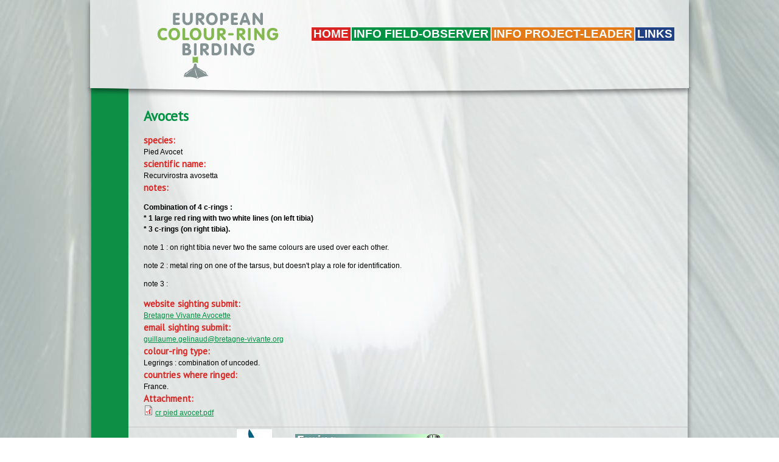

--- FILE ---
content_type: text/html; charset=utf-8
request_url: https://cr-birding.org/node/1479
body_size: 3957
content:
<!DOCTYPE html PUBLIC "-//W3C//DTD XHTML+RDFa 1.0//EN"
  "http://www.w3.org/MarkUp/DTD/xhtml-rdfa-1.dtd">
<html xmlns="http://www.w3.org/1999/xhtml" xml:lang="en" version="XHTML+RDFa 1.0" dir="ltr">

<head profile="http://www.w3.org/1999/xhtml/vocab">
  <meta http-equiv="Content-Type" content="text/html; charset=utf-8" />
<meta name="Generator" content="Drupal 7 (http://drupal.org)" />
<link rel="canonical" href="/node/1479" />
<link rel="shortlink" href="/node/1479" />
<link rel="shortcut icon" href="https://cr-birding.org/misc/favicon.ico" type="image/vnd.microsoft.icon" />
  <title>Avocets | cr-birding</title>
  <link href='https://fonts.googleapis.com/css?family=PT+Sans' rel='stylesheet' type='text/css'>
  <link type="text/css" rel="stylesheet" href="https://cr-birding.org/sites/default/files/css/css_xE-rWrJf-fncB6ztZfd2huxqgxu4WO-qwma6Xer30m4.css" media="all" />
<link type="text/css" rel="stylesheet" href="https://cr-birding.org/sites/default/files/css/css_vZ7OMldNxT0kN_1nW7_5iIquAxAdcU-aJ-ucVab5t40.css" media="all" />
<link type="text/css" rel="stylesheet" href="https://cr-birding.org/sites/default/files/css/css_G5BCm25r5vUZdGW5l3ELD1e20Rcml8G9lj09_K7UHtk.css" media="all" />
<link type="text/css" rel="stylesheet" href="https://cr-birding.org/sites/default/files/css/css_jNr9rQDnwn3w3fFzXK_9jy6bhtAhDJfGOBAvLAaxqkg.css" media="all" />
  <script type="text/javascript" src="https://cr-birding.org/misc/jquery.js?v=1.4.4"></script>
<script type="text/javascript" src="https://cr-birding.org/misc/jquery-extend-3.4.0.js?v=1.4.4"></script>
<script type="text/javascript" src="https://cr-birding.org/misc/jquery-html-prefilter-3.5.0-backport.js?v=1.4.4"></script>
<script type="text/javascript" src="https://cr-birding.org/misc/jquery.once.js?v=1.2"></script>
<script type="text/javascript" src="https://cr-birding.org/misc/drupal.js?swwyqn"></script>
<script type="text/javascript">
<!--//--><![CDATA[//><!--

jQuery(document).ready(function () { 	
	var colors= new Array("#da2421","#009242","#e47917","#204184");
	var acolors= new Array("#da2421","#009242","#dd6a01","#204184");	
	var acolorsh= new Array("#a10402","#01652e","#a65601","#011d55");	
	var activelink = jQuery("#block-system-main-menu a.active");
	var parentli = activelink.closest("ul").parent("li");
	if(parentli.length < 1)	{ 
		var nactiveli = jQuery("#block-system-main-menu .content > ul.menu > li").index(activelink.parent());
	}
	else {
	   var nactiveli = jQuery("#block-system-main-menu .content > ul.menu > li").index(parentli);		
   }
	if(nactiveli > -1) {
		jQuery("#footer").css("background","url(/sites/all/themes/crbirding/img/footer_"+nactiveli+".png) no-repeat");
		jQuery("#main-wrapper").css("background","url(/sites/all/themes/crbirding/img/wrapper_"+nactiveli+".png) repeat-y");	
		jQuery("#main h1, #main h3, #main h2").css("color",colors[nactiveli]);
		/* link kleuren */
		jQuery("#main a").css("color",acolors[nactiveli]);
		jQuery("#main a").hover(function() { jQuery(this).css("color", acolorsh[nactiveli]); }, function() { jQuery(this).css("color",acolors[nactiveli]) } ) ;
		/* maak koppen van prim links met submenu niet klikbaar */
		jQuery("#block-menu-primary-links .menu li.expanded > a").click(function() {return false;});
	}
	});

//--><!]]>
</script>
<script type="text/javascript" src="https://cr-birding.org/misc/collapse.js?swwyqn"></script>
<script type="text/javascript" src="https://cr-birding.org/misc/form.js?swwyqn"></script>
<script type="text/javascript" src="https://cr-birding.org/sites/all/libraries/colorbox/jquery.colorbox-min.js?swwyqn"></script>
<script type="text/javascript" src="https://cr-birding.org/sites/all/modules/colorbox/js/colorbox.js?swwyqn"></script>
<script type="text/javascript" src="https://cr-birding.org/sites/all/modules/colorbox/styles/default/colorbox_style.js?swwyqn"></script>
<script type="text/javascript" src="https://cr-birding.org/sites/all/modules/google_analytics/googleanalytics.js?swwyqn"></script>
<script type="text/javascript">
<!--//--><![CDATA[//><!--
(function(i,s,o,g,r,a,m){i["GoogleAnalyticsObject"]=r;i[r]=i[r]||function(){(i[r].q=i[r].q||[]).push(arguments)},i[r].l=1*new Date();a=s.createElement(o),m=s.getElementsByTagName(o)[0];a.async=1;a.src=g;m.parentNode.insertBefore(a,m)})(window,document,"script","//www.google-analytics.com/analytics.js","ga");ga("create", "UA-21709673-1", {"cookieDomain":"auto"});ga("send", "pageview");
//--><!]]>
</script>
<script type="text/javascript">
<!--//--><![CDATA[//><!--
jQuery.extend(Drupal.settings, {"basePath":"\/","pathPrefix":"","ajaxPageState":{"theme":"crbirding","theme_token":"h7yaT4gTbzPiZUSWCuL0hvuGOc0CIBhD0kNxguJjDKg","js":{"misc\/jquery.js":1,"misc\/jquery-extend-3.4.0.js":1,"misc\/jquery-html-prefilter-3.5.0-backport.js":1,"misc\/jquery.once.js":1,"misc\/drupal.js":1,"0":1,"misc\/collapse.js":1,"misc\/form.js":1,"sites\/all\/libraries\/colorbox\/jquery.colorbox-min.js":1,"sites\/all\/modules\/colorbox\/js\/colorbox.js":1,"sites\/all\/modules\/colorbox\/styles\/default\/colorbox_style.js":1,"sites\/all\/modules\/google_analytics\/googleanalytics.js":1,"1":1},"css":{"modules\/system\/system.base.css":1,"modules\/system\/system.menus.css":1,"modules\/system\/system.messages.css":1,"modules\/system\/system.theme.css":1,"modules\/comment\/comment.css":1,"modules\/field\/theme\/field.css":1,"modules\/node\/node.css":1,"modules\/search\/search.css":1,"modules\/user\/user.css":1,"sites\/all\/modules\/views\/css\/views.css":1,"sites\/all\/modules\/ckeditor\/css\/ckeditor.css":1,"sites\/all\/modules\/colorbox\/styles\/default\/colorbox_style.css":1,"sites\/all\/modules\/ctools\/css\/ctools.css":1,"sites\/all\/themes\/crbirding\/style.css":1}},"colorbox":{"opacity":"0.85","current":"{current} of {total}","previous":"\u00ab Prev","next":"Next \u00bb","close":"Close","maxWidth":"98%","maxHeight":"98%","fixed":true,"mobiledetect":true,"mobiledevicewidth":"480px"},"googleanalytics":{"trackOutbound":1,"trackMailto":1,"trackDownload":1,"trackDownloadExtensions":"7z|aac|arc|arj|asf|asx|avi|bin|csv|doc(x|m)?|dot(x|m)?|exe|flv|gif|gz|gzip|hqx|jar|jpe?g|js|mp(2|3|4|e?g)|mov(ie)?|msi|msp|pdf|phps|png|ppt(x|m)?|pot(x|m)?|pps(x|m)?|ppam|sld(x|m)?|thmx|qtm?|ra(m|r)?|sea|sit|tar|tgz|torrent|txt|wav|wma|wmv|wpd|xls(x|m|b)?|xlt(x|m)|xlam|xml|z|zip","trackColorbox":1}});
//--><!]]>
</script>
</head>
<body class="html not-front not-logged-in no-sidebars page-node page-node- page-node-1479 node-type-project i18n-en" >
  <div id="skip-link">
    <a href="#main-content" class="element-invisible element-focusable">Skip to main content</a>
  </div>
    
  <div id="page-wrapper"><div id="page">

    <div id="header"><div class="section clearfix">

      
      	
      <div class="region region-header">
    <div id="block-system-main-menu" class="block block-system block-menu">

    
  <div class="content">
    <ul class="menu"><li class="first expanded"><a href="/" title="">Home</a><ul class="menu"><li class="first last leaf"><a href="/node/298">How to use this website</a></li>
</ul></li>
<li class="expanded"><a href="/" title="">Info field-observer</a><ul class="menu"><li class="first leaf"><a href="/colourprojects" title="">Find a colour-ring project</a></li>
<li class="leaf"><a href="/node/112">Colour Mark Coding Summary</a></li>
<li class="leaf"><a href="/node/111">cr-mysteries</a></li>
<li class="last leaf"><a href="/node/134">cr-news</a></li>
</ul></li>
<li class="expanded"><a href="/" title="">Info project-leader</a><ul class="menu"><li class="first leaf"><a href="/node/85">General information</a></li>
<li class="last leaf"><a href="/node/113">cr-supplier and diameter</a></li>
</ul></li>
<li class="last leaf"><a href="/node/120">LINKS</a></li>
</ul>  </div>
</div>
  </div>

    </div></div> <!-- /.section, /#header -->

    <div id="main-wrapper"><div id="main" class="clearfix">

      <div id="content" class="column "><div class="section">
                <a id="main-content"></a>
                <h1 class="title" id="page-title">Avocets</h1>                <div class="tabs"></div>                                  <div class="region region-content">
    <div id="block-system-main" class="block block-system">

    
  <div class="content">
    <div id="node-1479" class="node node-project clearfix">

  
      
  
  <div class="content">
    <div class="field field-name-taxonomy-vocabulary-4 field-type-taxonomy-term-reference field-label-above"><div class="field-label">species:&nbsp;</div><div class="field-items"><div class="field-item even">Pied Avocet</div></div></div><div class="field field-name-field-sciname field-type-taxonomy-term-reference field-label-above"><div class="field-label">scientific name:&nbsp;</div><div class="field-items"><div class="field-item even">Recurvirostra avosetta</div></div></div><div class="field field-name-field-notes field-type-text-long field-label-above"><div class="field-label">notes:&nbsp;</div><div class="field-items"><div class="field-item even"><p><strong>Combination of 4 c-rings :<br />
* 1 large red ring with two white lines (on left tibia)<br />
* 3 c-rings (on right tibia).</strong></p>
<p>note 1 : on right tibia never two the same colours are used over each other.</p>
<p>note 2 : metal ring on one of the tarsus, but doesn't play a role for identification.</p>
<p>note 3 : </p>
</div></div></div><div class="field field-name-field-urlsub field-type-link-field field-label-above"><div class="field-label">website sighting submit:&nbsp;</div><div class="field-items"><div class="field-item even"><a href="http://www.bretagne-vivante-dev.org/avocette/index.php">Bretagne Vivante Avocette</a></div></div></div><div class="field field-name-field-submitmail field-type-email field-label-above"><div class="field-label">email sighting submit:&nbsp;</div><div class="field-items"><div class="field-item even">  <span id="7fcabfe4911afec8b5b8fd80ef54fc7b1cfad1d3"></span>
<script type="text/javascript"> <!--
  document.getElementById('7fcabfe4911afec8b5b8fd80ef54fc7b1cfad1d3').innerHTML = '<a href="&#109;&#97;&#105;&#108;&#116;&#111;&#58;&#103;&#117;&#105;&#108;&#108;&#97;&#117;&#109;&#101;&#46;&#103;&#101;&#108;&#105;&#110;&#97;&#117;&#100;&#64;&#98;&#114;&#101;&#116;&#97;&#103;&#110;&#101;&#45;&#118;&#105;&#118;&#97;&#110;&#116;&#101;&#46;&#111;&#114;&#103;">&#103;&#117;&#105;&#108;&#108;&#97;&#117;&#109;&#101;&#46;&#103;&#101;&#108;&#105;&#110;&#97;&#117;&#100;&#64;&#98;&#114;&#101;&#116;&#97;&#103;&#110;&#101;&#45;&#118;&#105;&#118;&#97;&#110;&#116;&#101;&#46;&#111;&#114;&#103;</a>';
// --> </script></div></div></div><div class="field field-name-field-coltype field-type-taxonomy-term-reference field-label-above"><div class="field-label">colour-ring type:&nbsp;</div><div class="field-items"><div class="field-item even">Legrings : combination of uncoded.</div></div></div><div class="field field-name-field-countr field-type-taxonomy-term-reference field-label-above"><div class="field-label">countries where ringed:&nbsp;</div><div class="field-items"><div class="field-item even">France.</div></div></div><div class="field field-name-field-attachment field-type-file field-label-above"><div class="field-label">Attachment:&nbsp;</div><div class="field-items"><div class="field-item even"><span class="file"><img class="file-icon" alt="PDF icon" title="application/pdf" src="/modules/file/icons/application-pdf.png" /> <a href="https://cr-birding.org/sites/default/files/prattachment/cr%20pied%20avocet_4.pdf" type="application/pdf; length=210730">cr pied avocet.pdf</a></span></div></div></div>  </div>

  
  
</div>
  </div>
</div>
  </div>
              </div></div> <!-- /.section, /#content -->
      
	        

    </div></div> <!-- /#main, /#main-wrapper -->

    <div id="footer"><div class="section">
        <div class="region region-footer">
    <div id="block-block-3" class="block block-block">

    
  <div class="content">
    <table align="center" border="0" cellpadding="1" cellspacing="3" style="width:50%">
	<tbody>
		<tr>
			<td><img alt="" src="/sites/default/files/imce/Sovon-logo58x44.jpg" style="height:44px; width:58px" /></td>
			<td><img alt="" src="/sites/default/files/imce/logo_euring.jpg" style="height:27px; width:243px" /></td>
			<td> </td>
			<td> </td>
		</tr>
	</tbody>
</table>

<p> </p>

<p> </p>
  </div>
</div>
  </div>
    </div></div> <!-- /.section, /#footer -->

  </div></div> <!-- /#page, /#page-wrapper -->
  </body>
</html>


--- FILE ---
content_type: text/css
request_url: https://cr-birding.org/sites/default/files/css/css_jNr9rQDnwn3w3fFzXK_9jy6bhtAhDJfGOBAvLAaxqkg.css
body_size: 1370
content:
body{margin:0;padding:0;background:url(/sites/all/themes/crbirding/img/bg_veren.jpg) no-repeat fixed center top;font:12px/16px sans-serif;}#page-wrapper{width:1008px;margin:0 auto;}#header{background:url(/sites/all/themes/crbirding/img/header.png) no-repeat;height:163px;position:relative;z-index:2;}#header > .section{margin:0 auto;width:986px;}#header #name-and-slogan,#header #logo{float:left;}.region-header .block-menu ul.menu{float:right;margin-right:24px;margin-top:45px;}.region-header .block-menu ul.menu  li{float:left;width:auto;list-style:none;margin:0 1px;padding:0;}.region-header .block-menu ul.menu  ul.menu li{clear:both;}.region-header .block-menu ul.menu  li a{text-decoration:none;color:#fff;text-transform:uppercase;font-size:19px;font-weight:bold;display:block;padding:3px;font-family:Arial,sans;}.region-header .block-menu ul.menu  ul.menu li a{font-size:14px;line-height:14px;padding:2px;}.region-header .block-menu ul.menu ul.menu{display:none;margin:0;padding:0;padding-top:1px;position:absolute;}.region-header .block-menu ul.menu  li:hover ul.menu{display:block;}.region-header .block-menu ul.menu ul.menu li{margin:1px 0;padding:0;}#block-menu-primary-links .menu li.leaf a:hover{background:#000;}#block-menu-primary-links .menu li.expanded > a{cursor:default;}#block-menu-primary-links .menu li a{background:#da2421;}#block-menu-primary-links .menu li + li a,#block-menu-primary-links .menu li + li .menu a{background:#009242;}#block-menu-primary-links .menu li + li + li a,#block-menu-primary-links .menu li + li + li .menu a{background:#e47917;}#block-menu-primary-links .menu li + li + li + li a,#block-menu-primary-links .menu li + li + li + li .menu a{background:#204184;}#block-system-main-menu .menu li.leaf a:hover{background:#000;}#block-system-main-menu .menu li.expanded > a{cursor:default;}#block-system-main-menu .menu li a{background:#da2421;}#block-system-main-menu .menu li + li a,#block-system-main-menu .menu li + li .menu a{background:#009242;}#block-system-main-menu .menu li + li + li a,#block-system-main-menu .menu li + li + li .menu a{background:#e47917;}#block-system-main-menu .menu li + li + li + li a,#block-system-main-menu .menu li + li + li + li .menu a{background:#204184;}#main-wrapper{margin:0 auto;background:url(/sites/all/themes/crbirding/img/wrapper_1.png) repeat-y;margin-top:-20px;padding-bottom:15px;}#main{width:905px;margin-left:90px;}#content{width:860px;float:left;margin-top:20px;padding-right:35px;padding-left:10px;}#content.withside{width:550px;}#sidebar-first{width:310px;float:left;}#sidebar-first .block{clear:both;}#sidebar-first .block + .block{padding-top:10px;padding-left:5px;}#sidebar-first .carrousel{float:right;}#sidebar-first p,#footer p{margin:0;padding:0;}#page-title{color:#009242;}.views-table{width:100%;border:1px solid #c6c4c5;}.views-table tbody{border:none;}.views-table tr.even,.views-table tr.odd{border-bottom:none;}.views-table th{border-bottom:none;}.views-table .even{background-color:#e8e6e7;}.views-table .odd{background-color:transparent;}.views-table td.active{background:none;}.wader-left{float:left;width:49%;overflow:none;}.wader-right{float:left;width:49%;overflow:none;}#footer{clear:both;background:url(/sites/all/themes/crbirding/img/footer_1.png) no-repeat;height:78px;padding-top:3px;}#ckbody{background:#fff;}h3,.field-label{color:#DA2421;font-family:"PT Sans",sans-serif;font-size:15px;font-weight:bolder;letter-spacing:0.07px;line-height:23px;word-spacing:0.1px;}h2,h1{font-family:"PT Sans",sans-serif;font-size:23px;font-weight:bolder;letter-spacing:0.05px;line-height:25px;word-spacing:0.1px;color:#009242;}p,table{font-family:Verdana,Arial,Helvetica,sans-serif;font-size:12px;line-height:18px;}tbody{border-top:0px solid #CCCCCC;}a{color:#009242;}a:visited,a:active{color:#585858;}.views-exposed-form .views-exposed-widget{float:none;display:block;clear:both;}.views-or{width:5%;float:left;clear:none;font-weight:bold;padding-top:1em;text-align:center;}.views-exposed-form .views-exposed-widget{padding:0;}.views-exposed-form .views-widget-filter-tid_3,.views-exposed-form .views-widget-filter-tid,.views-exposed-form .views-widget-filter-tid_2{width:30%;float:left;clear:none;}.views-exposed-form .views-widget-filter-tid{width:20%;}.views-widget-filter-tid_3 input,.views-widget-filter-tid select,.views-widget-filter-tid_2 input{width:100%;}.views-exposed-form fieldset{margin-top:1em;}.views-exposed-form div.views-reset-button{position:relative;left:100px;top:-27px;}.views-exposed-form div.views-reset-button input{background-color:#E8E6E7;}.fieldset-title{font-weight:bold;}#autocomplete{border:1px solid #c6c4c5;overflow:hidden;position:absolute;z-index:100;}#autocomplete ul{list-style:none;list-style-image:none;margin:0;padding:0;}#autocomplete li{background:#fff;color:#000;cursor:default;white-space:pre;}input{border:1px solid #c6c4c5;}input.form-submit{background-color:#e8e6e7;}
